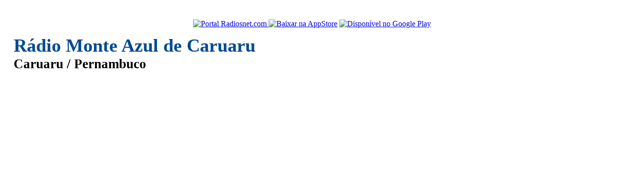

--- FILE ---
content_type: text/html
request_url: https://www.radiosnet.com/aovivo/radio-monte-azul-de-caruaru/51206
body_size: 3850
content:
<!DOCTYPE html>
<html prefix="og: http://ogp.me/ns#" lang="pt-br">
<head>
	<title>Rádio Monte Azul de Caruaru - Caruaru / PE - Brasil | Radiosnet</title>
	<meta charset="utf-8">
	<meta http-equiv="X-UA-Compatible" content="IE=edge">
	<meta name="viewport" content="width=device-width, initial-scale=1, user-scalable=no">
	<meta name="description" content="Rádio Monte Azul de Caruaru - Caruaru / Pernambuco - Brasil. Rádio Online que toca Gospel. ">
	<meta property="og:title" content="Ouvi e Gostei! Rádio Monte Azul de Caruaru - Caruaru / PE - Brasil"/>
	<meta property="og:type" content="music.radio_station"/>
	<meta property="og:image" content="https://img.radios.com.br/radio/xl/radio51206_1505133157.png"/>
	<meta property="og:description" content="Rádio Monte Azul de Caruaru - Caruaru / Pernambuco - Brasil. Rádio Online que toca Gospel.  "/>
	<meta property="og:url" content="https://www.radiosnet.com/aovivo/radio-monte-azul-de-caruaru/51206"/>
	<meta property="og:site_name" content="Radiosnet.com"/>
	<meta property="fb:admins" content="100001598820848"/> 
	<link rel="canonical" href="https://www.radiosnet.com/aovivo/radio-monte-azul-de-caruaru/51206"/>
	<link rel='stylesheet' type='text/css' href="https://static.radios.com.br/libs/bootstrap/3.3.4.c/css/bootstrap.min.css">
	<link rel='stylesheet' type='text/css' href="https://static.radios.com.br/libs/flowplayer-html/7.2.6/skin/skin.css">
	<link rel='stylesheet' type='text/css' href="https://static.radios.com.br/libs/flowplayer-html/7.2.6/audio/flowplayer.audio.css">
	<style>
	.jumbotron{padding:20px}
	.panel{border-color:#ddd;padding:12px;}
	#masthead{text-align:center;margin-bottom:20px;}
	#masthead #logo{text-align:center;}
	#masthead #logo img{width:128px;}
	#masthead #logo .thumbnail{margin-bottom:15px;padding-top:8px;padding-bottom:8px;}
	#masthead #logo .btn-link{display:inline-block;}
	#masthead h1{font-size:1.7em;line-height:1.25em}
	#masthead h1 strong{color: #004A91;  font-size: 1.4em;}
	#masthead .gads{margin-top:20px;background:transparent;}
	#page > .row{margin-top:20px;margin-bottom:20px;}
	#footer{background:#eeeeee;padding-top:10px;padding-bottom:10px;margin-top:15px;}
	#footer p{margin:0;}
	#noar{text-align:center;}
	#player-loading{text-align:center;}
	#player-audio{
		text-align:center;
		margin-top:15px;
		margin-bottom:15px;
	}
	#player-flow{
		min-width:300px;
		height:55px;
		margin-bottom: 8px;
	}
	#player-flow-html5 .fp-message.fp-shown{
		margin-top: 20px;
	}
	#MusesRadioPlayer-HTML5-player-0{
		display:inline-block;
		width:269px!important;
		height:52px!important;	
	}
	#player-ovpsilverlight{
		display:block;
		width:380px;
		min-width:300px;
		height:130px;
	}
	#player-ovpsilverlight #player-object{
		display:none;
	}
	#player-object{
		min-width:300px;
		width:70%;
	}
	#player-embed{
		overflow:hidden;
	}
	#player-iframe{
		overflow:hidden;
		text-align:center;
	}
	#player-iframe-panel{
		margin:0;
	}
	#player-popup{

	}
	#player-android, #player-ios{
		display:none;
	}
	#player .panel-body{
		padding:15px;
	}
	#player .ouca-aovivo{
		font-size:16px;
		margin: 0 0 7px 0;
		text-align:center;
	}
	#store-badges{
		margin-top:15px;
		margin-bottom:15px;
		padding-top:5px;
		padding-bottom:20px;
		border:1px solid #e4e4e4;
		background:#f4f4f4;
		text-align:center;
	}
	.store-badge{
		display:inline-block;
		margin-top:10px;
	}
	.gads{background: #f4f4f4;margin: 10px auto;}
	@media (min-width: 768px){
		.jumbotron{margin-top:20px;}
		#masthead{text-align:left}
		#masthead #logo .thumbnail{margin-bottom:5px;}
	} 
	
	</style>
</head>

<body>
	<!-- Google tag (gtag.js) -->
<script async src="https://www.googletagmanager.com/gtag/js?id=G-PM3TTPDKBW"></script>
<script>
  window.dataLayer = window.dataLayer || [];
  function gtag(){dataLayer.push(arguments);}
  gtag('js', new Date());
  gtag('config', 'G-PM3TTPDKBW');
</script>	<div id="masthead" class="jumbotron">
		<div class="container">
			<div class="row">
				<div id="logo" class="col-sm-4">
					<a class="thumbnail" href="https://www.radiosnet.com/portal">
						<img class="img-rounded" src="https://img.radios.com.br/radio/lg/radio51206_1505133157.png" alt="Portal Radiosnet.com" title="Portal Radiosnet.com"/>
					</a>
					<a class="btn btn-link" target="_blank" data-toggle="tooltip" title="Baixe o app RadiosNet no seu iPhone ou iPad" data-toggle="tooltip" href="https://itunes.apple.com/br/app/radiosnet/id1089290449?mt=8">
						<img alt="Baixar na AppStore" src="https://static.radios.com.br/img/ios-appstore-badge-ptbr.png" height="40"/>
					</a>
					<a class="btn btn-link" target="_blank" data-toggle="tooltip" title="Baixe o app RadiosNet no seu Android" data-toggle="tooltip" href="https://play.google.com/store/apps/details?id=br.com.radios.radiosmobile.radiosnet&utm_source=global_co&utm_medium=prtnr&utm_content=Mar2515&utm_campaign=PartBadge&pcampaignid=MKT-Other-global-all-co-prtnr-py-PartBadge-Mar2515-1">
						<img alt="Disponível no Google Play" src="https://static.radios.com.br/img/android-store-badge-ptbr.png" height="40"/>
					</a>						
				</div>
				<div class="col-sm-8">
					<h1><strong>Rádio Monte Azul de Caruaru</strong><br>Caruaru / Pernambuco</h1>
					<div class="gads">
						<script async src="//pagead2.googlesyndication.com/pagead/js/adsbygoogle.js"></script>
						<!-- RadiosNet_728x90_03_2019 -->
						<ins class="adsbygoogle"
							 style="display:block"
							 data-ad-client="ca-pub-1702218203115924"
							 data-ad-slot="4646613171"
							 data-ad-format="auto"></ins>
						<script>
						(adsbygoogle = window.adsbygoogle || []).push({});
						</script>
					</div>
				</div>
			</div>
		</div>
	</div>
	<div id="page" class="container">
		<div class="row">
			<div class="col-sm-4">
				<div class="gads">
					<script async src="//pagead2.googlesyndication.com/pagead/js/adsbygoogle.js"></script>
					<!-- RadiosNet_336x280_03_2019 -->
					<ins class="adsbygoogle"
						 style="display:block"
						 data-ad-client="ca-pub-1702218203115924"
						 data-ad-slot="4996955204"
						 data-ad-format="auto"></ins>
					<script>
					(adsbygoogle = window.adsbygoogle || []).push({});
					</script>
				</div>
				<div class="gads">
					<script async src="//pagead2.googlesyndication.com/pagead/js/adsbygoogle.js"></script>
					<!-- RadiosNet_336x280b_03_2019 -->
					<ins class="adsbygoogle"
						 style="display:block"
						 data-ad-client="ca-pub-1702218203115924"
						 data-ad-slot="2889187680"
						 data-ad-format="auto"></ins>
					<script>
					(adsbygoogle = window.adsbygoogle || []).push({});
					</script>
				</div>
			</div>
			<div class="col-sm-8">
				<div class="col-xs-12">
					<div id="info" class="well">
						<p><b>Slogan: </b>Tá na Monte tá na Boaa!</p>						<p><b>Segmentos:</b> Gospel</p>
						<p><b>Localização:</b> Caruaru / Pernambuco (PE) - Brasil</p>
						<p><b>Região:</b> Agreste Pernambucano</p><p><b>Site:</b> <a rel='nofollow' target='_blank' href='http://www.radiomonteazul.com.br/'>http://www.radiomonteazul.com.br/</a></p>						
					</div>
				</div>
				<div class="col-xs-12">
					<p id="noar"></p>
				</div>
				<div class="col-xs-12">
					<div id="player">
						<p id="player-loading"><img src='https://img.radios.com.br/layout/loader.gif' alt='Carregando'/><br/>Carregando player...</p>
						<div id="player-audio"></div>
						<div id="player-extras"></div>
						<div id="player-android" class="panel">
							<div class="panel-heading">
								<h3 class="panel-title"><img class="logo_app" src="https://img.radios.com.br/radiosnet_48.png" alt="Aplicativo RadiosNet" title="Aplicativo RadiosNet" width="48" height="48">APP RadiosNet</h3>
							</div>
							<p class="text-center">Para ouvir essa rádio segurimos que você instale o aplicativo <strong>RadiosNet</strong> para Android</p>
							<p class="text-center">Se o app já estiver instalado, aperte o botão "<strong>Ouvir no app RadiosNet</strong>" para abrir a rádio automaticamente.</p>
							<p class="text-center">Para baixar é bem simples! Aperte o botão "<strong>Baixar Aplicativo</strong>" ou busque direto no Google Play Store por <strong>RadiosNet</strong>.</p>
							<p class="text-center">
																<a href="intent://www.radios.com.br/aovivo/radio-monte-azul-de-caruaru/51206#Intent;package=br.com.radios.radiosmobile.radiosnet;scheme=http;end;" class="btn btn-success" target="_blank">Ouvir no app RadioNet</a>
								<a href="https://play.google.com/store/apps/details?id=br.com.radios.radiosmobile.radiosnet" class="btn btn-primary" target="_blank">Baixar Aplicativo</a>
							</p>
						</div>
						<div id="player-ios" class="panel">
							<div class="panel-heading">
								<h3 class="panel-title"><img class="logo_app" src="https://img.radios.com.br/radiosnet_48.png" alt="Aplicativo RadiosNet" title="Aplicativo RadiosNet" width="48" height="48">APP RadiosNet</h3>
							</div>
							<p class="text-center">Para ouvir essa rádio sugerimos que você instale o aplicativo <strong>RadiosNet</strong> para iOS</p>
							<p class="text-center">Para baixar é bem simples! Aperte o botão "<strong>Baixar Aplicativo</strong>" ou busque direto na App Store por <strong>RadiosNet</strong>.</p>
							<p class="text-center">
								<a href="https://itunes.apple.com/br/app/radiosnet/id1089290449?mt=8" class="btn btn-primary" target="_blank">Baixar Aplicativo</a>
							</p>
						</div>	
						<p id="player-problemas" class="text-center players alert alert-danger">
							<b class='text-danger'>Rádio Arquivada!</b><br>A emissora não existe mais ou está duplicada no sistema.						</p>
					
					
					
					</div>
					<div id="store-badges" class="col-12">
						<h4>Ouça Rádio Monte Azul de Caruaru no seu celular ou tablet</h4>
						<div class="store-badge">
							<a class="ios-store" target="_blank" title="Baixe o app RadiosNet no seu iPhone ou iPad" data-toggle="tooltip" href="https://itunes.apple.com/br/app/radiosnet/id1089290449?mt=8">
								<img alt="Baixar na AppStore" src="https://static.radios.com.br/img/ios-appstore-badge-ptbr.png" height="40"/>
							</a>
						</div>
						<div class="store-badge">
							<a class="android-store" target="_blank" title="Baixe o app RadiosNet no seu Android" data-toggle="tooltip" href="https://play.google.com/store/apps/details?id=br.com.radios.radiosmobile.radiosnet&utm_source=global_co&utm_medium=prtnr&utm_content=Mar2515&utm_campaign=PartBadge&pcampaignid=MKT-Other-global-all-co-prtnr-py-PartBadge-Mar2515-1">
								<img alt="Disponível no Google Play" src="https://static.radios.com.br/img/android-store-badge-ptbr.png" height="40"/>
							</a>						
						</div>						
					</div>
				</div>
			
			</div>
		</div>
	</div>
	<div id="footer">
		<div class="container">
			<div class="row">
				<div id="footer-body">
					<ul class="list-unstyled list-inline text-center">
						<li><a class="btn btn-lnk" href="https://www.radios.com.br/lista/pais/brasil/33">Rádios do Brasil</a></li>
						<li><a class="btn btn-lnk" href="https://www.radios.com.br/lista/pais">Rádios Mundiais</a></li>
						<li><a class="btn btn-lnk" href="https://www.radios.com.br/lista/segmento">Por Segmento</a></li>
						<li><a class="btn btn-lnk" href="https://www.radios.com.br/futebol">Futebol ao Vivo</a></li>
						<li><a class="btn btn-lnk" href="https://www.radios.com.br/cnt/estatistica">Estatística</a></li>
						<li><a class="btn btn-lnk" href="https://www.radios.com.br">Radios.com.br</a></li>
						<li><a class="btn btn-lnk" href="https://www.radiosnet.com/portal">Radiosnet.com</a></li>
					</ul> 
					<p class="text-center"><span class="glyphicon glyphicon-copyright-mark" aria-hidden="true"></span> Copyright Radiosnet | 2011 - 2026</p>
				</div>
				
			</div>
		</div>
    </div>
	<script src="//cdnjs.cloudflare.com/ajax/libs/jquery/1.11.3/jquery.min.js"></script>
	<script src="https://static.radios.com.br/libs/bootstrap/3.3.4.c/js/bootstrap.min.js"></script>
		<script>
			document.getElementById('player-loading').innerHTML = "";
			document.getElementById('player-audio').innerHTML += "";
			document.getElementById('player-extras').innerHTML += "<div id='player-iframe-panel' class='player-no-mobile alert alert-danger'><p>Não foi encontrada nenhuma transmissão ao vivo para essa rádio. Por favor, tente outra emissora.</p></div>";
		</script>
		<script type="text/javascript">
	var device = "Desktop";
	var isMobile = false;	
	
$(document).ready(function(){
	
	$("#iframe-player").on("load",function() {
		$("#player-iframe-panel").html('<strong>Player carregado!</strong> Aguarde o retorno do audio... <a href="#" id="player-iframe-toggle" class="btn btn-default btn-xs">Visualizar Player</a>');
	});
	
	testDevice();
	
	$('#noar').load("https://www.radiosnet.com/portal/players/load/noar.php?codigo=51206");
	$('[data-toggle="tooltip"]').tooltip();
});	

function testDevice(){
	if(device == "Android"){
		$('#player-android').show();
		$(".player-no-mobile").remove();
	}else if(device == "iOS"){
		$('#player-ios').show();	
		$(".player-no-mobile").remove();

	}else{
		var versionChrome = parseInt("131");
		if(versionChrome == 55){
			$("#player-chromeV55").show();
		}
	}
}
</script>	
<script defer src="https://static.cloudflareinsights.com/beacon.min.js/vcd15cbe7772f49c399c6a5babf22c1241717689176015" integrity="sha512-ZpsOmlRQV6y907TI0dKBHq9Md29nnaEIPlkf84rnaERnq6zvWvPUqr2ft8M1aS28oN72PdrCzSjY4U6VaAw1EQ==" data-cf-beacon='{"version":"2024.11.0","token":"0bc723100b7f437294e20b26a2913bb5","r":1,"server_timing":{"name":{"cfCacheStatus":true,"cfEdge":true,"cfExtPri":true,"cfL4":true,"cfOrigin":true,"cfSpeedBrain":true},"location_startswith":null}}' crossorigin="anonymous"></script>
</body>
</html>


--- FILE ---
content_type: text/html; charset=utf-8
request_url: https://www.google.com/recaptcha/api2/aframe
body_size: 259
content:
<!DOCTYPE HTML><html><head><meta http-equiv="content-type" content="text/html; charset=UTF-8"></head><body><script nonce="IfxV703X5qjhnls0y3BYiQ">/** Anti-fraud and anti-abuse applications only. See google.com/recaptcha */ try{var clients={'sodar':'https://pagead2.googlesyndication.com/pagead/sodar?'};window.addEventListener("message",function(a){try{if(a.source===window.parent){var b=JSON.parse(a.data);var c=clients[b['id']];if(c){var d=document.createElement('img');d.src=c+b['params']+'&rc='+(localStorage.getItem("rc::a")?sessionStorage.getItem("rc::b"):"");window.document.body.appendChild(d);sessionStorage.setItem("rc::e",parseInt(sessionStorage.getItem("rc::e")||0)+1);localStorage.setItem("rc::h",'1768828834862');}}}catch(b){}});window.parent.postMessage("_grecaptcha_ready", "*");}catch(b){}</script></body></html>